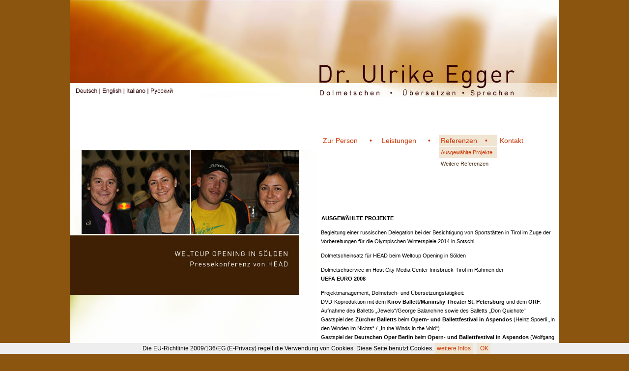

--- FILE ---
content_type: text/html; charset=UTF-8
request_url: https://www.ulrike-egger.com/projekte.php?lang=&hover2=8&menu=3
body_size: 1963
content:



<!DOCTYPE html PUBLIC "-//W3C//DTD XHTML 1.0 Transitional//EN" "http://www.w3.org/TR/xhtml1/DTD/xhtml1-transitional.dtd">
<html xmlns="http://www.w3.org/1999/xhtml">
<head>
<meta http-equiv="Content-Type" content="text/html; charset=utf-8" />
<title>Übersetzerin Dolmetschen in Innsbruck Ulrike Egger Russisch Englisch und Italienisch</title>
<meta name="keywords" content="Dolmetschen, Übersetzungsbüro, Sprechen, übersetzen, Ulrike Egger, Innsbruck">
<meta name="description" content="Ulrike Egger ist Dolmetscherin und Übersetzerin.">
<link href="css/style.css" rel="stylesheet" type="text/css" />

<script src="SpryAssets/SpryMenuBar.js" type="text/javascript"></script>

<link href="SpryAssets/SpryMenuBarHorizontal.css" rel="stylesheet" type="text/css" />
</head>
<body leftmargin="0" topmargin="0" marginwidth="0" marginheight="0" class="oneColFixCtr">
<div id="startseite-container">

  <div id="startseite-oben">
  	<div id="startseite-left">
  
  <img src="images/de/layout.jpg" alt="sprachauswahl" width="500" height="198" border="0" usemap="#Map" />
<map name="Map" id="Map"><area shape="rect" coords="8,178,56,196" href="index.html" alt="Dolmetscherin-Übersetzerin in Innsbruck" />
<area shape="rect" coords="67,179,110,197" href="en/index.html" alt="englisch" />
<area shape="rect" coords="119,177,161,197" href="it/index.html" alt="italiano" />
<area shape="rect" coords="172,175,219,198" href="ru/index.html" alt="Русский" />
</map>
	</div>
    <div id="startseite-center"> 
      <a href="https://www.ulrike-egger.com"><img src="images/de/ulrike-egger-logo.jpg" alt="Dolmetscherin Ulrike Egger" width="490" height="198" border="0" /></a>	</div>
</div>
  
  
  <div id="mainContent"> 
  
    <div id="left">	
      <p><br />
        <br />
        <br />
        <br />
      </p>
      <p>&nbsp;</p>
      <p><img src="images/de/aktuelles.jpg" alt="Dolmetscherin Ulrike Egger" width="500" height="471" /><br />
      </p>
    </div>
  
  	<div id="center"> 
  	  <div align="left">
  	   
  	    <p><br />
  	      <br />
  	      <br />
  	    </p>
  	   
         <ul id="MenuBar1" class="MenuBarHorizontal">
  	      <li><a href="werdegang.php?lang=&hover2=1&menu=1" >Zur Person&nbsp;&nbsp;&nbsp;&nbsp;&nbsp;&nbsp;•</a>
            <ul class="">
  	            <li><a href="werdegang.php?lang=&hover2=1&menu=1" class="a">Werdegang</a></li>
  	            <li><a href="philosophie.php?lang=&hover2=2&menu=1" class="a">Philosophie</a></li>
  	            <li><a href="publikationen.php?lang=&hover2=3&menu=1" class="a">Publikationen</a></li>
            </ul>
          </li>
  	      <li><a href="dolmetschen.php?lang=&hover2=5&menu=2" >Leistungen&nbsp;&nbsp;&nbsp;&nbsp;&nbsp;&nbsp;•</a>
          	<ul class="">
  	            <li><a href="uebersetzen.php?lang=&hover2=5&menu=2" class="a">&Uuml;bersetzen</a></li>
                <li><a href="dolmetschen.php?lang=&hover2=4&menu=2" class="a">Dolmetschen</a>                </li>  	            
  	            <li><a href="sprechen-moderation.php?lang=&hover2=6&menu=2" class="a">Sprechen und<br />Moderation</a></li>
  	            <li><a href="publikationen/agbs.pdf" target="_blank" class="a">AGBs</a></li>
          	</ul>
          </li>
  	      <li><a href="projekte.php?lang=&hover2=8&menu=3" class="ahover">Referenzen&nbsp;&nbsp;&nbsp;&nbsp;•</a>
            <ul class="ul">
  	            <li><a href="projekte.php?lang=&hover2=8&menu=3" class="ahover2">Ausgew&auml;hlte Projekte</a></li>
  	            <li><a href="referenzen.php?lang=&hover2=9&menu=3" class="a">Weitere Referenzen</a></li>
            </ul>
          </li>
  	      <li><a href="kontakt.php?lang=&menu=4" >Kontakt</a></li>
        </ul>
  	    
  	    <p><img src="images/spacer.gif" width="1" height="150" /><strong>AUSGEWÄHLTE PROJEKTE</strong></p>
        <p> Begleitung einer russischen Delegation bei der Besichtigung  von Sportstätten in Tirol im Zuge der Vorbereitungen für die Olympischen  Winterspiele 2014 in Sotschi</p>
        <p>Dolmetscheinsatz für HEAD beim Weltcup Opening in  Sölden</p>
        <p>Dolmetschservice  im Host City Media Center Innsbruck-Tirol im Rahmen der <strong> <br />
          UEFA EURO 2008</strong></p>
        <p>Projektmanagement, Dolmetsch-  und Übersetzungstätigkeit: <br />
          DVD-Koproduktion mit  dem <strong>Kirov Ballett/Mariinsky Theater St. Petersburg</strong> und dem <strong>ORF</strong>:  Aufnahme des Balletts „Jewels“/George Balanchine sowie des Balletts „Don  Quichote“<br />
          Gastspiel  des <strong>Zürcher Balletts</strong> beim <strong>Opern- und Ballettfestival </strong><strong>in</strong> <strong>Aspendos</strong> (Heinz Spoerli „In den Winden im Nichts“ / „In the Winds in the  Void“)<br />
          Gastspiel  der <strong>Deutschen Oper Berlin</strong> beim <strong>Opern- und Ballettfestival</strong> <strong>in  Aspendos</strong> (Wolfgang A. Mozart „Die Zauberflöte“)</p>
        <p>Dolmetscheinsatz beim Treffen  der <strong>Verkehrsminister</strong> Italiens und Österreichs in Tirol </p>
        <p>Übersetzung des <strong>Ausstellungskatalogs  „Malinconia delle Venezie“</strong> für die <strong>Residenzgalerie Salzburg</strong> </p>
        <p>Dolmetscheinsatz beim Besuch des <strong>kirgisischen Präsidenten Askar A. Akajew</strong> in Tirol<strong></strong>  </p>
        <p>6-wöchiger Dolmetscheinsatz  auf einer <strong>naturwissenschaftlichen Exkursion rund um den Baikalsee</strong> in  Sibirien <br />
        </p>
<p>&nbsp;</p>
  	    <p>&nbsp;</p>
      </div>
  	</div>
  </div>
</div>
<script type="text/javascript">
<!--
var MenuBar1 = new Spry.Widget.MenuBar("MenuBar1", {imgDown:"SpryAssets/SpryMenuBarDownHover.gif", imgRight:"SpryAssets/SpryMenuBarRightHover.gif"});
//-->
</script>
<script src="../js/cookiechoices.js"></script>
<script>
  document.addEventListener('DOMContentLoaded', function(event) {
    cookieChoices.showCookieConsentBar('Die EU-Richtlinie 2009/136/EG (E-Privacy) regelt die Verwendung von Cookies. Diese Seite benutzt Cookies. ',' OK ', 'weitere Infos', 'https://www.ulrike-egger.com/cookie-privacy.php?lang=de');
  });
</script>
</body>
</html>


--- FILE ---
content_type: text/css
request_url: https://www.ulrike-egger.com/css/style.css
body_size: 450
content:
body { scrollbar-3dlight-color: #FFFFFF; scrollbar-arrow-color: #000000; scrollbar-darkshadow-color: #FFFFFF; scrollbar-face-color: #FFFFFF; scrollbar-highlight-color: #E6E6E6; scrollbar-shadow-color: #E6E6E6; scrollbar-track-color: #FFFFFF }

.oneColFixCtr {font-family: Arial, Helvetica, sans-serif; font-size:12px; color: #000000; text-align: center; background-color:#8b540f;  margin: 0; padding:0;}


 .oneColFixCtr  #startseite-container {width: 995px; position:relative; text-align: left; margin: 0 auto; background-color:#FFFFFF; }


 
 .oneColFixCtr	#startseite-oben {width: 990px; padding: 0 0px; height:198px; text-align: center; background-color:#FFFFFF;}
				
 
.oneColFixCtr 	#startseite-mainContent {width: 990px; background-color:#FFFFFF; height:505px;}
				#startseite-left {width: 500px; float:left; background-color:#FFFFFF}
				
				#startseite-center {width:490px; float:left; font-size:11px; line-height: 18px; background-image:url(../images/hg.jpg); background-repeat:no-repeat;}
				#startseite-center a { font-size:14px; color:#cc3300; text-decoration:underline; }
				#startseite-center .a { font-size:11px; color:#cc3300; text-decoration:none; color:#FFFFFF; line-height: 17px;}
				
				#startseite-center a:hover{ text-decoration:underline;}
				#startseite-center h1 { font-size:11px; color: #FFFFFF; line-height: 18px; }
				
				
.oneColFixCtr 	#mainContent {width: 990px; background-color:#FFFFFF; height:800px;}
				#mainContent-hoch {width: 990px; background-color:#FFFFFF; height:1000px;}
				#mainContent-hoch2 {width: 990px; background-color:#FFFFFF; height:2000px;}
				
				#left {width: 500px; float:left;  background-color:#FFFFFF}
				
				#center {width:480px; float:left; font-size:11px; line-height: 18px; background-color:#FFFFFF; margin-left:10px;}
				#center a { font-size:14px; color:#cc3300; text-decoration:none;}
				#center .a { font-size:11px; color:#cc3300; text-decoration:none; color:#482b10; line-height: 17px;}
				#center .ahover2 { font-size:11px; color:#cc3300; text-decoration:none;  line-height: 17px; background-color:#f0e4d2;}
				#center .ahover { font-size:14px;  color:#cc3300; text-decoration:none; line-height: 18px; background-color:#f0e4d2;}
				#center a:hover{ text-decoration:none; color:#cc3300; }
				#center h1 { font-size:11px; color: #FFFFFF; line-height: 18px; }

 .oneColFixCtr	#startseite-unten {width: 990px; padding: 0 0px; height:0px; text-align: center; background-color:#512d0a;}




 
 

a {
	font-family: Arial, Helvetica, sans-serif;
	font-size: 12px;
	color: #000000;
	text-decoration: underline;

}
a:hover {
	font-family: Arial, Helvetica, sans-serif;
	font-size: 12px;
	color: #000000;
	text-decoration: underline;
		
}




